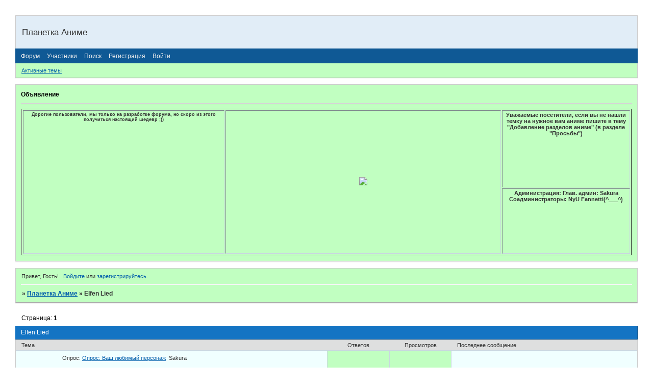

--- FILE ---
content_type: text/html; charset=windows-1251
request_url: http://animeplanet.forumbb.ru/viewforum.php?id=4
body_size: 5730
content:
<!DOCTYPE html PUBLIC "-//W3C//DTD XHTML 1.0 Strict//EN" "http://www.w3.org/TR/xhtml1/DTD/xhtml1-strict.dtd">
<html xmlns="http://www.w3.org/1999/xhtml" xml:lang="ru" lang="ru" dir="ltr" prefix="og: http://ogp.me/ns#">
<head>
<meta http-equiv="Content-Type" content="text/html; charset=windows-1251">
<meta name="viewport" content="width=device-width, initial-scale=1.0">
<title>Elfen Lied</title>
<meta property="og:title" content="Elfen Lied"><meta property="og:url" content="http://animeplanet.forumbb.ru/viewforum.php?id=4"><script type="text/javascript">
try{self.document.location.hostname==parent.document.location.hostname&&self.window!=parent.window&&self.parent.window!=parent.parent.window&&document.write('</he'+'ad><bo'+'dy style="display:none"><plaintext>')}catch(e){}
try{if(top===self&&location.hostname.match(/^www\./))location.href=document.URL.replace(/\/\/www\./,'//')}catch(e){}
var FORUM = new Object({ set : function(prop, val){ try { eval("this."+prop+"=val"); } catch (e) {} }, get : function(prop){ try { var val = eval("this."+prop); } catch (e) { var val = undefined; } return val; }, remove : function(prop, val){ try { eval("delete this."+prop); } catch (e) {} } });
// JavaScript переменные форума
var BoardID = 365204;
var BoardCat = 3;
var BoardStyle = 'Custom';
var ForumAPITicket = '004cfff3bbca034934425fd679840a43f1ee9e33';
var GroupID = 3;
var GroupTitle = 'Гость';
var GroupUserTitle = '';
var BaseDomain = 'forumbb.ru';
var PartnerID = 130;
var RequestTime = 1766690598;
var StaticURL = 'http://forumstatic.ru';
var AvatarsURL = 'http://forumavatars.ru';
var FilesURL = 'http://forumstatic.ru';
var ScriptsURL = 'http://forumscripts.ru';
var UploadsURL = 'http://upforme.ru';
</script>
<script type="text/javascript" src="/js/libs.min.js?v=4"></script>
<script type="text/javascript" src="/js/extra.js?v=4"></script>
<link rel="alternate" type="application/rss+xml" href="http://animeplanet.forumbb.ru/export.php?type=rss&amp;fid=4" title="RSS" />
<link rel="top" href="http://animeplanet.forumbb.ru" title="Форум" />
<link rel="search" href="http://animeplanet.forumbb.ru/search.php" title="Поиск" />
<link rel="author" href="http://animeplanet.forumbb.ru/userlist.php" title="Участники" />
<link rel="shortcut icon" href="http://forumstatic.ru/f/ru/forumbb/favicon.ico" type="image/x-icon" />
<link rel="stylesheet" type="text/css" href="http://forumstatic.ru/styles/0005/92/94/style.0.css" />
<link rel="stylesheet" type="text/css" href="/style/extra.css?v=23" />
<link rel="stylesheet" type="text/css" href="/style/mobile.css?v=5" />
<script>window.yaContextCb=window.yaContextCb||[]</script><script src="https://yandex.ru/ads/system/context.js" async></script>
</head>
<body>

<!-- body-header -->
<div id="pun_wrap">
<div id="pun" class="ru isguest gid3">
<div id="pun-viewforum" class="punbb"  data-forum-id="4" data-cat-id="2">

<script type="text/javascript">
var forums_bl = new Array ("potteragain.forumbb.ru", "runri.forumbb.ru", "obraz.forumbb.ru", "rrc2x2club.forumbb.ru", "shippudennaruto.forumbb.ru", "xacked.forumbb.ru", "thesims23.forumbb.ru", "thehackword.ru", "personalforum.forumbb.ru", "fludilnikforever.forumbb.ru", "pbkam.forumbb.ru", "indigo.forumbb.ru", "kokoroyari.forumbb.ru", "pro100.forumbb.ru", "bookie85145.rolfbb.ru",      "motodog.forumbb.ru", "motodog.ru", "helpp.forumbb.ru");
for (i=0; i<forums_bl.length; i++)
{
if(document.URL.indexOf(forums_bl[i])!=-1)
{
    document.getElementById("pun").style.display = "none";
    alert('Форум заблокирован в связи с нарушениями правил сервиса ForumBB, за дополнительными вопросами обращаться по почте help@forumbb.ru или на форум технической поддержки - www.help.forumbb.ru')
}
}
</script>


<div id="mybb-counter" style="display:none">
<script type="text/javascript"> (function(m,e,t,r,i,k,a){m[i]=m[i]||function(){(m[i].a=m[i].a||[]).push(arguments)}; m[i].l=1*new Date(); for (var j = 0; j < document.scripts.length; j++) {if (document.scripts[j].src === r) { return; }} k=e.createElement(t),a=e.getElementsByTagName(t)[0],k.async=1,k.src=r,a.parentNode.insertBefore(k,a)}) (window, document, "script", "https://mc.yandex.ru/metrika/tag.js", "ym"); ym(201230, "init", { clickmap:false, trackLinks:true, accurateTrackBounce:true });

</script> <noscript><div><img src="https://mc.yandex.ru/watch/201230" style="position:absolute; left:-9999px;" alt="" /></div></noscript>
</div>

<div id="html-header">
	<style type="text/css">
#pun-stats h2, .punbb .main h1, .punbb .main h2, #pun-debug h2, .punbb-admin #pun-admain h2 {
  {background-image: url("http://s47.radikal.ru/i117/0808/67/1da705bf277a.jpg"); height: 50;}
</style>

</style>
<style type="text/css">
#pun-ulinks .container {background-image: url("http://s61.radikal.ru/i171/0808/ad/e2997034048e.jpg");}
</style>

<style type="text/css">
#pun-navlinks .container {background-image: url("http://s41.radikal.ru/i091/0808/9c/9881e6eeba43.jpg");}
</style>
</div>

<div id="pun-title" class="section">
	<table id="title-logo-table" cellspacing="0">
		<tbody id="title-logo-tbody">
			<tr id="title-logo-tr">
				<td id="title-logo-tdl" class="title-logo-tdl">
					<h1 class="title-logo"><span>Планетка Аниме</span></h1>
				</td>
				<td id="title-logo-tdr" class="title-logo-tdr"><!-- banner_top --></td>
			</tr>
		</tbody>
	</table>
</div>

<div id="pun-navlinks" class="section">
	<h2><span>Меню навигации</span></h2>
	<ul class="container">
		<li id="navindex"><a href="http://animeplanet.forumbb.ru/"><span>Форум</span></a></li>
		<li id="navuserlist"><a href="http://animeplanet.forumbb.ru/userlist.php" rel="nofollow"><span>Участники</span></a></li>
		<li id="navsearch"><a href="http://animeplanet.forumbb.ru/search.php" rel="nofollow"><span>Поиск</span></a></li>
		<li id="navregister"><a href="http://animeplanet.forumbb.ru/register.php" rel="nofollow"><span>Регистрация</span></a></li>
		<li id="navlogin"><a href="http://animeplanet.forumbb.ru/login.php" rel="nofollow"><span>Войти</span></a></li>
	</ul>
</div>

<div id="pun-ulinks" class="section" onclick="void(0)">
	<h2><span>Пользовательские ссылки</span></h2>
	<ul class="container">
		<li class="item1"><a href="http://animeplanet.forumbb.ru/search.php?action=show_recent">Активные темы</a></li>
	</ul>
</div>

<!--noindex-->
<div id="pun-announcement" class="section">
	<h2><span>Объявление</span></h2>
	<div class="container">
		<div class="html-box">
			<table style="text-align: left; width: 100%; height: 287px;"
 border="1" cellpadding="2" cellspacing="2">
  <tbody>
    <tr>
      <td
 style="text-align: center; vertical-align: top; width: 320px;"
 colspan="1" rowspan="2"><span
 style="font-weight: bold;"><H5>Дорогие пользователи, мы только на разработке форума, но скоро из этого получиться настоящий шедевр ;))</H5></span></td>
      <td style="width: 439px; text-align: center;"
 colspan="1" rowspan="2"><span
 style="font-weight: bold;"><img src="http://s48.radikal.ru/i119/0808/1c/148c7210a17b.jpg" ></a></span></td>
      <td
 style="width: 200px; text-align: center; vertical-align: top;"><span
 style="font-weight: bold;">Уважаемые посетители, если вы не нашли темку на нужное вам аниме пишите в тему "Добавление разделов аниме" (в разделе "Просьбы")</span></td>
    </tr>
    <tr style="font-weight: bold;">
      <td
 style="width: 200px; text-align: center; vertical-align: top;">Администрация: 
Глав. админ:
Sakura
Соадминистраторы: 
NyU
Fannetti(^___^)

</td>
    </tr>
  </tbody>
</table>
		</div>
	</div>
</div>
<!--/noindex-->

<div id="pun-status" class="section">
	<h2><span>Информация о пользователе</span></h2>
	<p class="container">
		<span class="item1">Привет, Гость!</span> 
		<span class="item2"><a href="/login.php" rel="nofollow">Войдите</a> или <a href="/register.php" rel="nofollow">зарегистрируйтесь</a>.</span> 
	</p>
</div>

<div id="pun-break1" class="divider"><hr /></div>

<div id="pun-crumbs1" class="section">
	<p class="container crumbs"><strong>Вы здесь</strong> <em>&#187;&#160;</em><a href="http://animeplanet.forumbb.ru/">Планетка Аниме</a> <em>&#187;&#160;</em>Elfen Lied</p>
</div>

<div id="pun-break2" class="divider"><hr /></div>

<div class="section" style="border:0 !important;max-width:100%;overflow:hidden;display:flex;justify-content:center;max-height:250px;overflow:hidden;min-width:300px;">
		<!-- Yandex.RTB R-A-515409-2 -->
<div id="yandex_rtb_R-A-515409-2"></div>
<script>
window.yaContextCb.push(() => {
    Ya.Context.AdvManager.render({
        "blockId": "R-A-515409-2",
        "renderTo": "yandex_rtb_R-A-515409-2"
    })
})
</script>
</div>

<div id="pun-main" class="main multipage">
	<h1><span>Elfen Lied</span></h1>
	<div class="linkst">
		<div class="pagelink">Страница: <strong>1</strong></div>
	</div>
	<div id="forum_f4" class="forum">
		<h2><span class="item1">Тем</span> <span class="item2">1 страница 5 из 5</span></h2>
		<div class="container">
			<table cellspacing="0" summary="Список тем в форуме: Elfen Lied">
			<thead>
				<tr>
					<th class="tcl" scope="col">Тема</th>
					<th class="tc2" scope="col">Ответов</th>
					<th class="tc3" scope="col">Просмотров</th>
					<th class="tcr" scope="col">Последнее сообщение</th>
				</tr>
			</thead>
			<tbody class="hasicon">
			<tr class="altstyle poll">
				<td class="tcl">
				<div class="intd"><div class="icon"><!-- --></div>
				<div class="tclcon"><span class="acchide">1</span>  <span class="polltext">Опрос:</span> <a href="http://animeplanet.forumbb.ru/viewtopic.php?id=40">Опрос: Ваш любимый персонаж</a> <span class="byuser">&#160;<span class="byuser-username">Sakura</span></span></div></div></td>
									<td class="tc2">3</td>
					<td class="tc3">574</td>
								<td class="tcr"><em class="user-avatar"><a href="http://animeplanet.forumbb.ru/profile.php?id=5"><span class="avatar-image" style="background-image:url(http://forumavatars.ru/img/avatars/0005/92/94/5-0.jpg)"></span></a></em><a href="http://animeplanet.forumbb.ru/viewtopic.php?id=40#p629">2008-09-09 13:15:21</a> <span class="byuser">&#160;<span class="byuser-username">Fannetti(^___^)</span></span></td>
							</tr>
			<tr>
				<td class="tcl">
				<div class="intd"><div class="icon"><!-- --></div>
				<div class="tclcon"><span class="acchide">2</span> <a href="http://animeplanet.forumbb.ru/viewtopic.php?id=28">Музыка из этого аниме</a> <span class="byuser">&#160;<span class="byuser-username">Fannetti(^___^)</span></span></div></div></td>
									<td class="tc2">2</td>
					<td class="tc3">137</td>
								<td class="tcr"><em class="user-avatar"><a href="http://animeplanet.forumbb.ru/profile.php?id=11"><span class="avatar-image" style="background-image:url(http://forumavatars.ru/img/avatars/0005/92/94/11-0.jpg)"></span></a></em><a href="http://animeplanet.forumbb.ru/viewtopic.php?id=28#p585">2008-09-04 15:22:41</a> <span class="byuser">&#160;<span class="byuser-username">Аю</span></span></td>
							</tr>
			<tr class="altstyle">
				<td class="tcl">
				<div class="intd"><div class="icon"><!-- --></div>
				<div class="tclcon"><span class="acchide">3</span> <a href="http://animeplanet.forumbb.ru/viewtopic.php?id=29">Немного Истории</a> <span class="byuser">&#160;<span class="byuser-username">Fannetti(^___^)</span></span></div></div></td>
									<td class="tc2">0</td>
					<td class="tc3">130</td>
								<td class="tcr"><em class="user-avatar"><a href="http://animeplanet.forumbb.ru/profile.php?id=5"><span class="avatar-image" style="background-image:url(http://forumavatars.ru/img/avatars/0005/92/94/5-0.jpg)"></span></a></em><a href="http://animeplanet.forumbb.ru/viewtopic.php?id=29#p296">2008-08-27 16:55:15</a> <span class="byuser">&#160;<span class="byuser-username">Fannetti(^___^)</span></span></td>
							</tr>
			<tr>
				<td class="tcl">
				<div class="intd"><div class="icon"><!-- --></div>
				<div class="tclcon"><span class="acchide">4</span> <a href="http://animeplanet.forumbb.ru/viewtopic.php?id=13">Кого вы б убили впервую очередь, если б были диклониусом?</a> <span class="byuser">&#160;<span class="byuser-username">Sakura</span></span></div></div></td>
									<td class="tc2">7</td>
					<td class="tc3">190</td>
								<td class="tcr"><em class="user-avatar"><a href="http://animeplanet.forumbb.ru/profile.php?id=5"><span class="avatar-image" style="background-image:url(http://forumavatars.ru/img/avatars/0005/92/94/5-0.jpg)"></span></a></em><a href="http://animeplanet.forumbb.ru/viewtopic.php?id=13#p193">2008-08-26 15:15:23</a> <span class="byuser">&#160;<span class="byuser-username">Fannetti(^___^)</span></span></td>
							</tr>
			<tr class="altstyle iclosed">
				<td class="tcl">
				<div class="intd"><div class="icon"><!-- --></div>
				<div class="tclcon"><span class="acchide">5</span> <span class="closedatafield">Закрыта&#160;</span><a href="http://animeplanet.forumbb.ru/viewtopic.php?id=8">Описание аниме</a> <span class="byuser">&#160;<span class="byuser-username">Sakura</span></span></div></div></td>
									<td class="tc2">0</td>
					<td class="tc3">69</td>
								<td class="tcr"><em class="user-avatar"><a href="http://animeplanet.forumbb.ru/profile.php?id=2"><span class="avatar-image" style="background-image:url(http://forumavatars.ru/img/avatars/0005/92/94/2-0.jpg)"></span></a></em><a href="http://animeplanet.forumbb.ru/viewtopic.php?id=8#p21">2008-08-26 00:44:38</a> <span class="byuser">&#160;<span class="byuser-username">Sakura</span></span></td>
							</tr>
			</tbody>
			</table>
		</div>
	</div>
	<div class="linksb">
		<div class="pagelink">Страница: <strong>1</strong></div>
	</div>
</div>
<script type="text/javascript">$(document).trigger("pun_main_ready");</script>

<!-- pun_stats -->

<div class="section" style="border:0 !important;max-width:100%;text-align:center;overflow:hidden;max-height:250px;overflow:hidden;min-width:300px;">
		<!-- Yandex.RTB R-A-515409-1 -->
<div id="yandex_rtb_R-A-515409-1"></div>
<script>
window.yaContextCb.push(() => {
    Ya.Context.AdvManager.render({
        "blockId": "R-A-515409-1",
        "renderTo": "yandex_rtb_R-A-515409-1"
    })
})
</script>
<script async src="https://cdn.digitalcaramel.com/caramel.js"></script>
<script>window.CaramelDomain = "mybb.ru"</script>
</div>

<!-- banner_bottom -->

<!-- bbo placeholder-->

<div id="pun-break3" class="divider"><hr /></div>

<div id="pun-crumbs2" class="section">
	<p class="container crumbs"><strong>Вы здесь</strong> <em>&#187;&#160;</em><a href="http://animeplanet.forumbb.ru/">Планетка Аниме</a> <em>&#187;&#160;</em>Elfen Lied</p>
</div>

<div id="pun-break4" class="divider"><hr /></div>

<div id="pun-about" class="section">
	<p class="container">
		<span class="item1" style="padding-left:0"><a href="http://forumbb.ru" title="Твой БЕСПЛАТНЫЙ форум">Создать форум</a> | <a href="http://help.forumbb.ru" title="Официальный Форум технической поддержки сервиса">Помощь по форуму</a> 
<a href="http://forumbb.ru/" ><img src="http://forumstatic.ru/f/ru/forumbb/favicon.ico" title="Персональные форумы ForumBB - создать бесплатный форум" alt="Как создать форум? Как создать форум бесплатно?" </a>




</span>
	</p>
</div>
<script type="text/javascript">$(document).trigger("pun_about_ready"); if (typeof ym == 'object') {ym(201230, 'userParams', {UserId:1, is_user:0}); ym(201230, 'params', {forum_id: 365204});}</script>


<div id="html-footer" class="section">
	<div class="container"><style>
HTML, BODY {background-image: url(http://s40.radikal.ru/i089/0808/3b/e69da01528ef.jpg)}
</style>




<script type="text/javascript">
var we=document.getElementsByTagName("ul")
var x=0
for (x=0; x<=(we.length-1); x++)
{if (we[x].innerHTML.indexOf("pa-online")!=-1)
{we[x].innerHTML=we[x].innerHTML.substring(0, (we[x].innerHTML.indexOf("pa-online")-11))+"<img src='http://s52.radikal.ru/i135/0808/91/56ab3c25678e.jpg' />"}
else if ((we[x].innerHTML.indexOf("pa-online")==-1)&&(we[x].innerHTML.indexOf("pa-author")!=-1))
{we[x].innerHTML=we[x].innerHTML+"<img src='http://s47.radikal.ru/i118/0808/11/fe5cb13e3ea5.jpg' />"}
}
</script>










<script type="text/javascript">
if (document.URL.indexOf("viewforum")!=-1)
{var trs=document.getElementById('pun-main').getElementsByTagName("table")[0].rows
var io=1
for (io=1; io<=(trs.length-1); io++)
{if ((trs[io].className.indexOf("isticky")!=-1)&&(io==1))
{var portant=document.getElementById('pun-main').getElementsByTagName("table")[0].insertRow(1)
var im=portant.insertCell(0)
im.innerHTML="Важные темы"
im.style.color="#0000FF"
im.style.backgroundColor="#FFFFFF"
im.colSpan="4"}
else if ((trs[io].className.indexOf("isticky")!=-1)&&(trs[io+1].className.indexOf('isticky')==-1))
{var normal=document.getElementById('pun-main').getElementsByTagName("table")[0].insertRow(io+1)
var normal1=normal.insertCell(0)
normal1.innerHTML="Темы форума"
normal1.style.color="#0000FF"
normal1.style.backgroundColor="#FFFFFF"
normal1.colSpan="4"
}}}
</script>





<marquee>


<a href="http://www.vsego.ru" target="_blank"><img src="http://www.vsego.ru/images/bkat8831.gif" alt="Каталог сайтов Всего.RU" border="0" width="88" height="31"></a>

<a href="http://www.yandex.ru/cy?base=0&amp;host=animeplanet.forumbb.ru/"><img src="http://www.yandex.ru/cycounter?animeplanet.forumbb.ru/" width="88" height="31" alt="Яндекс цитирования" border="0" /></a>


<a href="http://top.tooyoo.ru/main.php?id=952" target="_blank"><img src="http://top.tooyoo.ru/img.php?id=952" border="0"></a>


<!--Rating@Mail.ru COUNTEr--><a target="_top" 
href="http://top.mail.ru/jump?from=1490099"><img
src="http://dc.cb.b6.a1.top.mail.ru/counter?id=1490099;t=60"
border="0" height="31" width="88"
alt="Рейтинг@Mail.ru"/></a><!--/COUNTER-->

<!-- begin of Top100 logo -->
<a href="http://top100.rambler.ru/top100/"><img src="http://top100-images.rambler.ru/top100/banner-88x31-rambler-violet2.gif" alt="Rambler's Top100" width="88" height="31" border="0" /></a>
<!-- end of Top100 logo -->


<!-- Refo.ru link -->
<a href="http://refo.ru" target="_blank"><img src="http://refo.ru/button.gif" border="0" width="88" height="31" alt="Refo.ru - русские сайты"></a>
<!-- Refo.ru link -->

<a href="http://all-ru.net"><img src="http://i031.radikal.ru/0807/57/8cc32ee72cc2.gif" width="88" height="31" border="0"></a></div>
</div>

</div>
</div>
</div>




</body>
</html>
